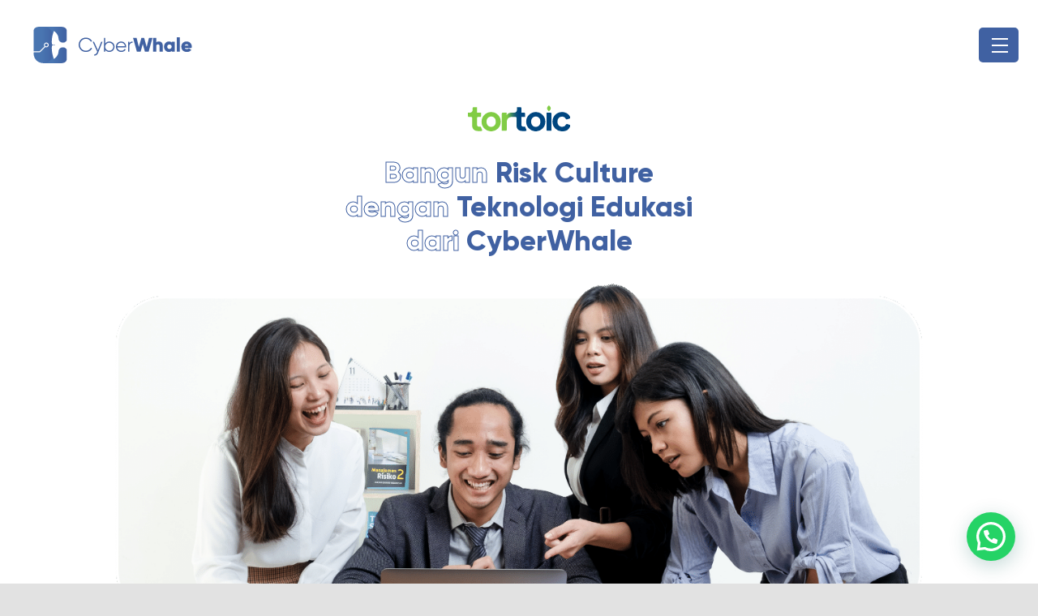

--- FILE ---
content_type: image/svg+xml
request_url: https://cyberwhale.co.id/wp-content/uploads/2023/01/logo_header.3519fd24-1.svg
body_size: 3250
content:
<svg id="Group_424" data-name="Group 424" xmlns="http://www.w3.org/2000/svg" xmlns:xlink="http://www.w3.org/1999/xlink" width="125.566" height="32" viewBox="0 0 125.566 32">
  <defs>
    <linearGradient id="linear-gradient" x1="1" y1="0.5" x2="0" y2="0.5" gradientUnits="objectBoundingBox">
      <stop offset="0.287" stop-color="#004680"/>
      <stop offset="0.356" stop-color="#054b7d"/>
      <stop offset="0.445" stop-color="#155b76"/>
      <stop offset="0.545" stop-color="#2e766a"/>
      <stop offset="0.654" stop-color="#529b5a"/>
      <stop offset="0.768" stop-color="#7fca45"/>
      <stop offset="0.77" stop-color="#81cc45"/>
    </linearGradient>
  </defs>
  <path id="Path_15" data-name="Path 15" d="M11.183,16.663h4.955v4.228A1.137,1.137,0,0,1,15,22.027H12.32a1.137,1.137,0,0,0-1.137,1.137v8.228c0,1.955.909,2.591,2.637,2.591h1.864l1.6,3.784a1.137,1.137,0,0,1-1.047,1.58H12.274c-4.364,0-7.092-2.591-7.092-6.91V23.164a1.137,1.137,0,0,0-1.137-1.137H1.137A1.137,1.137,0,0,1,0,20.891V16.663H2.273a3.222,3.222,0,0,0,3.455-3.546v-2A1.137,1.137,0,0,1,6.865,9.98h4.319Z" transform="translate(0 -7.711)" fill="#81cc45"/>
  <path id="Path_16" data-name="Path 16" d="M97.045,48.245a11.73,11.73,0,1,1-23.458,0,11.73,11.73,0,1,1,23.458,0Zm-6.046,0c0-4.228-2.728-6.365-5.682-6.365s-5.683,2.137-5.683,6.365c0,4.182,2.728,6.364,5.683,6.364S91,52.473,91,48.245Z" transform="translate(-56.86 -28.111)" fill="#81cc45"/>
  <path id="Path_17" data-name="Path 17" d="M195.014,16.663c-1.909.035-5,.364-6.365,3.318V16.663h-4.728a1.137,1.137,0,0,0-1.137,1.137V39.03h4.91a1.137,1.137,0,0,0,1.137-1.137V28.8c0-4.819,2.682-6.774,5.773-6.774h5a1.137,1.137,0,0,1,1.137,1.137v9.274c0,4.319,2.728,6.91,7.092,6.91H211.8a1.137,1.137,0,0,0,1.047-1.58l-1.6-3.784h-1.864c-1.727,0-2.637-.636-2.637-2.591V22.027h4.5V17.8a1.136,1.136,0,0,0-1.137-1.137h-3.364V11.117a1.137,1.137,0,0,0-1.137-1.137h-4.319v3.137a3.222,3.222,0,0,1-3.455,3.546Z" transform="translate(-141.236 -7.711)" fill="url(#linear-gradient)"/>
  <path id="Path_18" data-name="Path 18" d="M337.437,48.245a11.73,11.73,0,1,1-23.458,0,11.73,11.73,0,1,1,23.458,0Zm-6.046,0c0-4.228-2.728-6.365-5.682-6.365s-5.683,2.137-5.683,6.365c0,4.182,2.728,6.364,5.683,6.364S331.391,52.473,331.391,48.245Z" transform="translate(-242.609 -28.111)" fill="#004680"/>
  <path id="Path_19" data-name="Path 19" d="M423.347,60.61V39.38h4.91a1.137,1.137,0,0,1,1.137,1.137v21.23h-4.91A1.137,1.137,0,0,1,423.347,60.61Z" transform="translate(-327.117 -30.429)" fill="#004680"/>
  <path id="Path_20" data-name="Path 20" d="M461.993,48.245c0,4.046,2.637,6.319,5.728,6.319a5.079,5.079,0,0,0,4.789-2.876,1.127,1.127,0,0,1,1.369-.557L477.1,52.2a1.14,1.14,0,0,1,.691,1.517,10.446,10.446,0,0,1-10.065,6.391,11.573,11.573,0,0,1-11.774-11.865A11.452,11.452,0,0,1,467.539,36.38c5.473,0,8.818,3.046,10.133,6.4a1.141,1.141,0,0,1-.693,1.5L473.665,45.4a1.131,1.131,0,0,1-1.386-.587,4.759,4.759,0,0,0-4.6-2.838C464.585,41.972,461.993,44.2,461.993,48.245Z" transform="translate(-352.306 -28.111)" fill="#004680"/>
  <path id="Path_21" data-name="Path 21" d="M428.82,7.274s-2.273-1.641-2.273-3.681C426.547,1.641,428.82,0,428.82,0s2.273,1.641,2.273,3.593C431.093,5.633,428.82,7.274,428.82,7.274Z" transform="translate(-329.589)" fill="#81cc45"/>
</svg>
